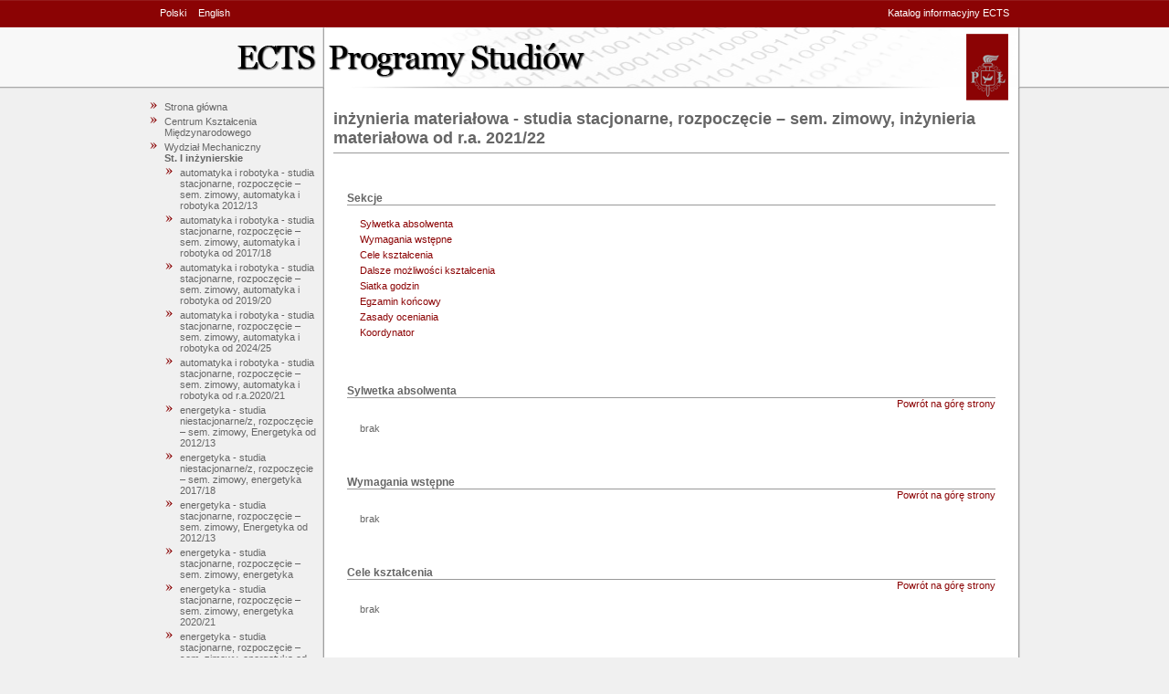

--- FILE ---
content_type: text/html;charset=UTF-8
request_url: https://stare-programy.p.lodz.pl/stary-ectslabel-web/;jsessionid=8B1C5E9B97BD42A6570720A81FC4C180?l=pl&s=program&w=WM&p=7305
body_size: 3254
content:
<!DOCTYPE html PUBLIC "-//W3C//DTD XHTML 1.1//EN" "http://www.w3.org/TR/xhtml11/DTD/xhtml11.dtd">




    






<script type="text/javascript">
var gaJsHost = (("https:" == document.location.protocol) ? "https://ssl." : "http://www.");
document.write(unescape("%3Cscript src='" + gaJsHost + "google-analytics.com/ga.js' type='text/javascript'%3E%3C/script%3E"));
</script>
<script type="text/javascript">
try {
var pageTracker = _gat._getTracker("UA-6972391-1");
pageTracker._trackPageview();
} catch(err) {}</script>



<html xmlns="http://www.w3.org/1999/xhtml">
<head>
<meta http-equiv="Content-Language" content="pl" />
<meta name="keywords" content="ECTS, Politechnika Lodzka, przedmioty" />
<meta name="description" content="" />
<meta name="robots" content="all" />
<title>ECTS Programy Studiów</title>

<link
	href="style.css"
	rel="stylesheet" type="text/css" />
        
<link
	href="style_pl.css"
	rel="stylesheet" type="text/css" />
</head>


	<body>
	<div id="centering">
	<div id="container">
	<div id="upper_menu">
	<span class="left">
            
            
            <a href="?s=program&w=WM&p=7305&l=pl">Polski</a>
            <a href="?s=program&w=WM&p=7305&l=en">English</a>
	</span>
	<span class="right">
            <a href="http://www.p.lodz.pl/ects,menu811,katalog_informacyjny_ects_index.htm">Katalog informacyjny ECTS</a>
	</span>
	</div>
	<div id="header"></div>
	<div id="main">
            <div id="menu">
                <ul>
    <li><a href="?l=pl">Strona główna</a></li>
    
        <li>
            <a href="/stary-ectslabel-web/;jsessionid=80EC403F4A8CEC118C28EF0174FF70DD?l=pl&s=wydzial&w=CKM">Centrum Kształcenia Międzynarodowego</a>
            
        </li>
    
        <li>
            <a href="/stary-ectslabel-web/;jsessionid=80EC403F4A8CEC118C28EF0174FF70DD?l=pl&s=wydzial&w=WM">Wydział Mechaniczny</a>
            
                <ul>
                    
                        <li class="tekst"><strong>St. I inżynierskie</strong></li>
                        <ul>
                            
                                <li>
                                    <a href="/stary-ectslabel-web/;jsessionid=80EC403F4A8CEC118C28EF0174FF70DD?l=pl&s=program&w=WM&p=4109">automatyka i robotyka  - studia stacjonarne, rozpoczęcie – sem. zimowy, automatyka i robotyka 2012/13</a>
                                </li>
                            
                                <li>
                                    <a href="/stary-ectslabel-web/;jsessionid=80EC403F4A8CEC118C28EF0174FF70DD?l=pl&s=program&w=WM&p=5638">automatyka i robotyka - studia stacjonarne, rozpoczęcie – sem. zimowy, automatyka i robotyka od 2017/18</a>
                                </li>
                            
                                <li>
                                    <a href="/stary-ectslabel-web/;jsessionid=80EC403F4A8CEC118C28EF0174FF70DD?l=pl&s=program&w=WM&p=6249">automatyka i robotyka - studia stacjonarne, rozpoczęcie – sem. zimowy, automatyka i robotyka od 2019/20</a>
                                </li>
                            
                                <li>
                                    <a href="/stary-ectslabel-web/;jsessionid=80EC403F4A8CEC118C28EF0174FF70DD?l=pl&s=program&w=WM&p=7882">automatyka i robotyka - studia stacjonarne, rozpoczęcie – sem. zimowy, automatyka i robotyka od 2024/25</a>
                                </li>
                            
                                <li>
                                    <a href="/stary-ectslabel-web/;jsessionid=80EC403F4A8CEC118C28EF0174FF70DD?l=pl&s=program&w=WM&p=6880">automatyka i robotyka - studia stacjonarne, rozpoczęcie – sem. zimowy, automatyka i robotyka od r.a.2020/21</a>
                                </li>
                            
                                <li>
                                    <a href="/stary-ectslabel-web/;jsessionid=80EC403F4A8CEC118C28EF0174FF70DD?l=pl&s=program&w=WM&p=4125">energetyka - studia niestacjonarne/z, rozpoczęcie – sem. zimowy, Energetyka od 2012/13</a>
                                </li>
                            
                                <li>
                                    <a href="/stary-ectslabel-web/;jsessionid=80EC403F4A8CEC118C28EF0174FF70DD?l=pl&s=program&w=WM&p=5922">energetyka - studia niestacjonarne/z, rozpoczęcie – sem. zimowy, energetyka 2017/18</a>
                                </li>
                            
                                <li>
                                    <a href="/stary-ectslabel-web/;jsessionid=80EC403F4A8CEC118C28EF0174FF70DD?l=pl&s=program&w=WM&p=4124">energetyka - studia stacjonarne, rozpoczęcie – sem. zimowy, Energetyka od 2012/13</a>
                                </li>
                            
                                <li>
                                    <a href="/stary-ectslabel-web/;jsessionid=80EC403F4A8CEC118C28EF0174FF70DD?l=pl&s=program&w=WM&p=7446">energetyka - studia stacjonarne, rozpoczęcie – sem. zimowy, energetyka</a>
                                </li>
                            
                                <li>
                                    <a href="/stary-ectslabel-web/;jsessionid=80EC403F4A8CEC118C28EF0174FF70DD?l=pl&s=program&w=WM&p=6881">energetyka - studia stacjonarne, rozpoczęcie – sem. zimowy, energetyka 2020/21</a>
                                </li>
                            
                                <li>
                                    <a href="/stary-ectslabel-web/;jsessionid=80EC403F4A8CEC118C28EF0174FF70DD?l=pl&s=program&w=WM&p=5639">energetyka - studia stacjonarne, rozpoczęcie – sem. zimowy, energetyka od 2017/18</a>
                                </li>
                            
                                <li>
                                    <a href="/stary-ectslabel-web/;jsessionid=80EC403F4A8CEC118C28EF0174FF70DD?l=pl&s=program&w=WM&p=6250">energetyka - studia stacjonarne, rozpoczęcie – sem. zimowy, energetyka od 2019/20</a>
                                </li>
                            
                                <li>
                                    <a href="/stary-ectslabel-web/;jsessionid=80EC403F4A8CEC118C28EF0174FF70DD?l=pl&s=program&w=WM&p=7965">energetyka - studia stacjonarne, rozpoczęcie – sem. zimowy, energetyka od r.a. 2025/26</a>
                                </li>
                            
                                <li>
                                    <a href="/stary-ectslabel-web/;jsessionid=80EC403F4A8CEC118C28EF0174FF70DD?l=pl&s=program&w=WM&p=5057">inżynieria kosmiczna - studia stacjonarne, rozpoczęcie – sem. zimowy, inżynieria kosmiczna 2015/16</a>
                                </li>
                            
                                <li>
                                    <a href="/stary-ectslabel-web/;jsessionid=80EC403F4A8CEC118C28EF0174FF70DD?l=pl&s=program&w=WM&p=5642">inżynieria kosmiczna - studia stacjonarne, rozpoczęcie – sem. zimowy, inżynieria kosmiczna od 2017/18</a>
                                </li>
                            
                                <li>
                                    <a href="/stary-ectslabel-web/;jsessionid=80EC403F4A8CEC118C28EF0174FF70DD?l=pl&s=program&w=WM&p=4895">inżynieria materiałowa - studia stacjonarne, rozpoczęcie – sem. zimowy, inżynieria materiałowa - 2014/15</a>
                                </li>
                            
                                <li>
                                    <a href="/stary-ectslabel-web/;jsessionid=80EC403F4A8CEC118C28EF0174FF70DD?l=pl&s=program&w=WM&p=4104">inżynieria materiałowa - studia stacjonarne, rozpoczęcie – sem. zimowy, inżynieria materiałowa 2012/13 zakończony</a>
                                </li>
                            
                                <li>
                                    <a href="/stary-ectslabel-web/;jsessionid=80EC403F4A8CEC118C28EF0174FF70DD?l=pl&s=program&w=WM&p=5645">inżynieria materiałowa - studia stacjonarne, rozpoczęcie – sem. zimowy, inżynieria materiałowa od 2017/18</a>
                                </li>
                            
                                <li>
                                    <a href="/stary-ectslabel-web/;jsessionid=80EC403F4A8CEC118C28EF0174FF70DD?l=pl&s=program&w=WM&p=6252">inżynieria materiałowa - studia stacjonarne, rozpoczęcie – sem. zimowy, inżynieria materiałowa od 2019/20</a>
                                </li>
                            
                                <li>
                                    <a href="/stary-ectslabel-web/;jsessionid=80EC403F4A8CEC118C28EF0174FF70DD?l=pl&s=program&w=WM&p=6882">inżynieria materiałowa - studia stacjonarne, rozpoczęcie – sem. zimowy, inżynieria materiałowa od r.a. 2020/21</a>
                                </li>
                            
                                <li>
                                    <a href="/stary-ectslabel-web/;jsessionid=80EC403F4A8CEC118C28EF0174FF70DD?l=pl&s=program&w=WM&p=7305">inżynieria materiałowa - studia stacjonarne, rozpoczęcie – sem. zimowy, inżynieria materiałowa od r.a. 2021/22</a>
                                </li>
                            
                                <li>
                                    <a href="/stary-ectslabel-web/;jsessionid=80EC403F4A8CEC118C28EF0174FF70DD?l=pl&s=program&w=WM&p=7706">inżynieria materiałowa - studia stacjonarne, rozpoczęcie – sem. zimowy, inżynieria materiałowa od r.a. 2023/24</a>
                                </li>
                            
                                <li>
                                    <a href="/stary-ectslabel-web/;jsessionid=80EC403F4A8CEC118C28EF0174FF70DD?l=pl&s=program&w=WM&p=5646">inżynieria produkcji - studia stacjonarne, rozpoczęcie – sem. zimowy, inżynieria produkcji 2017/18</a>
                                </li>
                            
                                <li>
                                    <a href="/stary-ectslabel-web/;jsessionid=80EC403F4A8CEC118C28EF0174FF70DD?l=pl&s=program&w=WM&p=4113">inżynieria produkcji - studia stacjonarne, rozpoczęcie – sem. zimowy, inżynieria produkcji od 2012/13</a>
                                </li>
                            
                                <li>
                                    <a href="/stary-ectslabel-web/;jsessionid=80EC403F4A8CEC118C28EF0174FF70DD?l=pl&s=program&w=WM&p=7863">materiały i technologie przyszłości - studia stacjonarne, rozpoczęcie – sem. zimowy, materiały i technologie przyszłości od 2024/25</a>
                                </li>
                            
                                <li>
                                    <a href="/stary-ectslabel-web/;jsessionid=80EC403F4A8CEC118C28EF0174FF70DD?l=pl&s=program&w=WM&p=4880">mechanika i budowa maszyn - studia niestacjonarne/z, rozpoczęcie – sem. zimowy, mechanika i budowa maszyn - 2014/15 - realizacja zakończona</a>
                                </li>
                            
                                <li>
                                    <a href="/stary-ectslabel-web/;jsessionid=80EC403F4A8CEC118C28EF0174FF70DD?l=pl&s=program&w=WM&p=5626">mechanika i budowa maszyn - studia niestacjonarne/z, rozpoczęcie – sem. zimowy, mechanika i budowa maszyn od 2017/18 - realizacja zakończona</a>
                                </li>
                            
                                <li>
                                    <a href="/stary-ectslabel-web/;jsessionid=80EC403F4A8CEC118C28EF0174FF70DD?l=pl&s=program&w=WM&p=6033">mechanika i budowa maszyn - studia niestacjonarne/z, rozpoczęcie – sem. zimowy, mechanika i budowa maszyn od 2018/19</a>
                                </li>
                            
                                <li>
                                    <a href="/stary-ectslabel-web/;jsessionid=80EC403F4A8CEC118C28EF0174FF70DD?l=pl&s=program&w=WM&p=6240">mechanika i budowa maszyn - studia niestacjonarne/z, rozpoczęcie – sem. zimowy, mechanika i budowa maszyn od 2019/20</a>
                                </li>
                            
                                <li>
                                    <a href="/stary-ectslabel-web/;jsessionid=80EC403F4A8CEC118C28EF0174FF70DD?l=pl&s=program&w=WM&p=6884">mechanika i budowa maszyn - studia niestacjonarne/z, rozpoczęcie – sem. zimowy, mechanika i budowa maszyn od r.a. 2020/21</a>
                                </li>
                            
                                <li>
                                    <a href="/stary-ectslabel-web/;jsessionid=80EC403F4A8CEC118C28EF0174FF70DD?l=pl&s=program&w=WM&p=7964">mechanika i budowa maszyn - studia niestacjonarne/z, rozpoczęcie – sem. zimowy, mechanika i budowa maszyn od r.a. 2025/26</a>
                                </li>
                            
                                <li>
                                    <a href="/stary-ectslabel-web/;jsessionid=80EC403F4A8CEC118C28EF0174FF70DD?l=pl&s=program&w=WM&p=4101">mechanika i budowa maszyn - studia stacjonarne, rozpoczęcie – sem. zimowy, mechanika i budowa maszyn 2012/13 - realizacja zakończona</a>
                                </li>
                            
                                <li>
                                    <a href="/stary-ectslabel-web/;jsessionid=80EC403F4A8CEC118C28EF0174FF70DD?l=pl&s=program&w=WM&p=5625">mechanika i budowa maszyn - studia stacjonarne, rozpoczęcie – sem. zimowy, mechanika i budowa maszyn od 2017/18 - realizacja zakończona</a>
                                </li>
                            
                                <li>
                                    <a href="/stary-ectslabel-web/;jsessionid=80EC403F4A8CEC118C28EF0174FF70DD?l=pl&s=program&w=WM&p=6032">mechanika i budowa maszyn - studia stacjonarne, rozpoczęcie – sem. zimowy, mechanika i budowa maszyn od 2018/19</a>
                                </li>
                            
                                <li>
                                    <a href="/stary-ectslabel-web/;jsessionid=80EC403F4A8CEC118C28EF0174FF70DD?l=pl&s=program&w=WM&p=6241">mechanika i budowa maszyn - studia stacjonarne, rozpoczęcie – sem. zimowy, mechanika i budowa maszyn od 2019/20</a>
                                </li>
                            
                                <li>
                                    <a href="/stary-ectslabel-web/;jsessionid=80EC403F4A8CEC118C28EF0174FF70DD?l=pl&s=program&w=WM&p=6883">mechanika i budowa maszyn - studia stacjonarne, rozpoczęcie – sem. zimowy, mechanika i budowa maszyn od r.a. 2020/21</a>
                                </li>
                            
                                <li>
                                    <a href="/stary-ectslabel-web/;jsessionid=80EC403F4A8CEC118C28EF0174FF70DD?l=pl&s=program&w=WM&p=7962">mechanika i budowa maszyn - studia stacjonarne, rozpoczęcie – sem. zimowy, mechanika i budowa maszyn od r.a. 2025/26</a>
                                </li>
                            
                                <li>
                                    <a href="/stary-ectslabel-web/;jsessionid=80EC403F4A8CEC118C28EF0174FF70DD?l=pl&s=program&w=WM&p=4117">mechatronika - studia stacjonarne, rozpoczęcie – sem. zimowy, mechatronika 2012/13 realizacja zakończona</a>
                                </li>
                            
                                <li>
                                    <a href="/stary-ectslabel-web/;jsessionid=80EC403F4A8CEC118C28EF0174FF70DD?l=pl&s=program&w=WM&p=5647">mechatronika - studia stacjonarne, rozpoczęcie – sem. zimowy, mechatronika od 2017/18</a>
                                </li>
                            
                                <li>
                                    <a href="/stary-ectslabel-web/;jsessionid=80EC403F4A8CEC118C28EF0174FF70DD?l=pl&s=program&w=WM&p=6886">transport - studia stacjonarne, rozpoczęcie – sem. zimowy, transport od r.a. 2020/21</a>
                                </li>
                            
                                <li>
                                    <a href="/stary-ectslabel-web/;jsessionid=80EC403F4A8CEC118C28EF0174FF70DD?l=pl&s=program&w=WM&p=7966">transport - studia stacjonarne, rozpoczęcie – sem. zimowy, transport od r.a. 2025/26</a>
                                </li>
                            
                        </ul>
                    
                        <li class="tekst"><strong>St. II mag. po inż.</strong></li>
                        <ul>
                            
                                <li>
                                    <a href="/stary-ectslabel-web/;jsessionid=80EC403F4A8CEC118C28EF0174FF70DD?l=pl&s=program&w=WM&p=5986">automatyka i robotyka - studia stacjonarne, rozpoczęcie – sem. letni, automatyka i robotyka 2017/18 letni</a>
                                </li>
                            
                                <li>
                                    <a href="/stary-ectslabel-web/;jsessionid=80EC403F4A8CEC118C28EF0174FF70DD?l=pl&s=program&w=WM&p=6752">automatyka i robotyka - studia stacjonarne, rozpoczęcie – sem. letni, automatyka i robotyka 2019/20</a>
                                </li>
                            
                                <li>
                                    <a href="/stary-ectslabel-web/;jsessionid=80EC403F4A8CEC118C28EF0174FF70DD?l=pl&s=program&w=WM&p=7239">automatyka i robotyka - studia stacjonarne, rozpoczęcie – sem. letni, automatyka i robotyka od r.a. 2020/21</a>
                                </li>
                            
                                <li>
                                    <a href="/stary-ectslabel-web/;jsessionid=80EC403F4A8CEC118C28EF0174FF70DD?l=pl&s=program&w=WM&p=7678">automatyka i robotyka - studia stacjonarne, rozpoczęcie – sem. letni, automatyka i robotyka od r.a. 2022/23</a>
                                </li>
                            
                                <li>
                                    <a href="/stary-ectslabel-web/;jsessionid=80EC403F4A8CEC118C28EF0174FF70DD?l=pl&s=program&w=WM&p=7821">automatyka i robotyka - studia stacjonarne, rozpoczęcie – sem. letni, automatyka i robotyka od roku akademickiego</a>
                                </li>
                            
                                <li>
                                    <a href="/stary-ectslabel-web/;jsessionid=80EC403F4A8CEC118C28EF0174FF70DD?l=pl&s=program&w=WM&p=5284">energetyka - studia stacjonarne, rozpoczęcie – sem. letni, energetyka - 2015/16 letni</a>
                                </li>
                            
                                <li>
                                    <a href="/stary-ectslabel-web/;jsessionid=80EC403F4A8CEC118C28EF0174FF70DD?l=pl&s=program&w=WM&p=5651">energetyka - studia stacjonarne, rozpoczęcie – sem. letni, energetyka 2017/18</a>
                                </li>
                            
                                <li>
                                    <a href="/stary-ectslabel-web/;jsessionid=80EC403F4A8CEC118C28EF0174FF70DD?l=pl&s=program&w=WM&p=6719">energetyka - studia stacjonarne, rozpoczęcie – sem. letni, energetyka od 2019/20</a>
                                </li>
                            
                                <li>
                                    <a href="/stary-ectslabel-web/;jsessionid=80EC403F4A8CEC118C28EF0174FF70DD?l=pl&s=program&w=WM&p=7912">energetyka jądrowa i odnawialne źródła energii - studia stacjonarne, rozpoczęcie – sem. letni, energetyka jądrowa i odnawialne źródła energii</a>
                                </li>
                            
                                <li>
                                    <a href="/stary-ectslabel-web/;jsessionid=80EC403F4A8CEC118C28EF0174FF70DD?l=pl&s=program&w=WM&p=5253">inżynieria materiałowa - studia stacjonarne, rozpoczęcie – sem. letni, inżynieria materiałowa - 2015/16 letni</a>
                                </li>
                            
                                <li>
                                    <a href="/stary-ectslabel-web/;jsessionid=80EC403F4A8CEC118C28EF0174FF70DD?l=pl&s=program&w=WM&p=6604">inżynieria materiałowa - studia stacjonarne, rozpoczęcie – sem. letni, inżynieria materiałowa od 2019/20</a>
                                </li>
                            
                                <li>
                                    <a href="/stary-ectslabel-web/;jsessionid=80EC403F4A8CEC118C28EF0174FF70DD?l=pl&s=program&w=WM&p=7160">inżynieria materiałowa - studia stacjonarne, rozpoczęcie – sem. letni, inżynieria materiałowa od r.a. 2020/21</a>
                                </li>
                            
                                <li>
                                    <a href="/stary-ectslabel-web/;jsessionid=80EC403F4A8CEC118C28EF0174FF70DD?l=pl&s=program&w=WM&p=7406">inżynieria produkcji - studia stacjonarne, rozpoczęcie – sem. letni, inżynieria produkcji </a>
                                </li>
                            
                                <li>
                                    <a href="/stary-ectslabel-web/;jsessionid=80EC403F4A8CEC118C28EF0174FF70DD?l=pl&s=program&w=WM&p=5285">inżynieria produkcji - studia stacjonarne, rozpoczęcie – sem. letni, inżynieria produkcji - 2015/16 letni</a>
                                </li>
                            
                                <li>
                                    <a href="/stary-ectslabel-web/;jsessionid=80EC403F4A8CEC118C28EF0174FF70DD?l=pl&s=program&w=WM&p=7818">materiały i technologie - studia stacjonarne, rozpoczęcie – sem. letni, materiały i technologie 2023/24</a>
                                </li>
                            
                                <li>
                                    <a href="/stary-ectslabel-web/;jsessionid=80EC403F4A8CEC118C28EF0174FF70DD?l=pl&s=program&w=WM&p=7830">mechanika i budowa maszyn - studia niestacjonarne/z, rozpoczęcie – sem. zimowy, mechanika i budowa maszyn - realizowany od 2024/25</a>
                                </li>
                            
                                <li>
                                    <a href="/stary-ectslabel-web/;jsessionid=80EC403F4A8CEC118C28EF0174FF70DD?l=pl&s=program&w=WM&p=5628">mechanika i budowa maszyn - studia niestacjonarne/z, rozpoczęcie – sem. zimowy, mechanika i budowa maszyn od 2017/18 - realizacja zakończona</a>
                                </li>
                            
                                <li>
                                    <a href="/stary-ectslabel-web/;jsessionid=80EC403F4A8CEC118C28EF0174FF70DD?l=pl&s=program&w=WM&p=6248">mechanika i budowa maszyn - studia niestacjonarne/z, rozpoczęcie – sem. zimowy, mechanika i budowa maszyn od 2019/20 - realizacja zakończona</a>
                                </li>
                            
                                <li>
                                    <a href="/stary-ectslabel-web/;jsessionid=80EC403F4A8CEC118C28EF0174FF70DD?l=pl&s=program&w=WM&p=6885">mechanika i budowa maszyn - studia niestacjonarne/z, rozpoczęcie – sem. zimowy, mechanika i budowa maszyn od r.a. 2020/21</a>
                                </li>
                            
                                <li>
                                    <a href="/stary-ectslabel-web/;jsessionid=80EC403F4A8CEC118C28EF0174FF70DD?l=pl&s=program&w=WM&p=7820">mechanika i budowa maszyn - studia stacjonarne, rozpoczęcie – sem. letni, mechanika i budowa maszyn - realizowany od 2023/24</a>
                                </li>
                            
                                <li>
                                    <a href="/stary-ectslabel-web/;jsessionid=80EC403F4A8CEC118C28EF0174FF70DD?l=pl&s=program&w=WM&p=5627">mechanika i budowa maszyn - studia stacjonarne, rozpoczęcie – sem. zimowy, mechanika i budowa maszyn od 2017/18 - realizacja zakończona</a>
                                </li>
                            
                                <li>
                                    <a href="/stary-ectslabel-web/;jsessionid=80EC403F4A8CEC118C28EF0174FF70DD?l=pl&s=program&w=WM&p=6247">mechanika i budowa maszyn - studia stacjonarne, rozpoczęcie – sem. zimowy, mechanika i budowa maszyn od 2019/20 - realizacja zakończona</a>
                                </li>
                            
                                <li>
                                    <a href="/stary-ectslabel-web/;jsessionid=80EC403F4A8CEC118C28EF0174FF70DD?l=pl&s=program&w=WM&p=6888">mechanika i budowa maszyn - studia stacjonarne, rozpoczęcie – sem. zimowy, mechanika i budowa maszyn od r.a. 2020/21</a>
                                </li>
                            
                        </ul>
                    
                        <li class="tekst"><strong>St. II mag. po lic.</strong></li>
                        <ul>
                            
                        </ul>
                    
                </ul>
            
        </li>
    
        <li>
            <a href="/stary-ectslabel-web/;jsessionid=80EC403F4A8CEC118C28EF0174FF70DD?l=pl&s=wydzial&w=WEE">Wydział Elektrotechniki, Elektroniki, Informatyki i Automatyki</a>
            
        </li>
    
        <li>
            <a href="/stary-ectslabel-web/;jsessionid=80EC403F4A8CEC118C28EF0174FF70DD?l=pl&s=wydzial&w=WCH">Wydział Chemiczny</a>
            
        </li>
    
        <li>
            <a href="/stary-ectslabel-web/;jsessionid=80EC403F4A8CEC118C28EF0174FF70DD?l=pl&s=wydzial&w=WIMT">Wydział Włókiennictwa i Wzornictwa</a>
            
        </li>
    
        <li>
            <a href="/stary-ectslabel-web/;jsessionid=80EC403F4A8CEC118C28EF0174FF70DD?l=pl&s=wydzial&w=WChS">Wydział Biotechnologii i Nauk o Żywności</a>
            
        </li>
    
        <li>
            <a href="/stary-ectslabel-web/;jsessionid=80EC403F4A8CEC118C28EF0174FF70DD?l=pl&s=wydzial&w=WBAS">Wydział Budownictwa, Architektury i Inżynierii Środowiska</a>
            
        </li>
    
        <li>
            <a href="/stary-ectslabel-web/;jsessionid=80EC403F4A8CEC118C28EF0174FF70DD?l=pl&s=wydzial&w=WFTIMS">Wydział Fizyki Technicznej, Informatyki i Matematyki Stosowanej</a>
            
        </li>
    
        <li>
            <a href="/stary-ectslabel-web/;jsessionid=80EC403F4A8CEC118C28EF0174FF70DD?l=pl&s=wydzial&w=WOiZ">Wydział Organizacji i Zarządzania</a>
            
        </li>
    
        <li>
            <a href="/stary-ectslabel-web/;jsessionid=80EC403F4A8CEC118C28EF0174FF70DD?l=pl&s=wydzial&w=WIP">Wydział Inżynierii Procesowej i Ochrony Środowiska</a>
            
        </li>
    
        <li>
            <a href="/stary-ectslabel-web/;jsessionid=80EC403F4A8CEC118C28EF0174FF70DD?l=pl&s=wydzial&w=KGP">Kolegium Gospodarki Przestrzennej</a>
            
        </li>
    
        <li>
            <a href="/stary-ectslabel-web/;jsessionid=80EC403F4A8CEC118C28EF0174FF70DD?l=pl&s=wydzial&w=KT">Kolegium Towaroznawstwa</a>
            
        </li>
    
        <li>
            <a href="/stary-ectslabel-web/;jsessionid=80EC403F4A8CEC118C28EF0174FF70DD?l=pl&s=wydzial&w=KL">Kolegium Logistyki</a>
            
        </li>
    
        <li>
            <a href="/stary-ectslabel-web/;jsessionid=80EC403F4A8CEC118C28EF0174FF70DD?l=pl&s=wydzial&w=ISD">Interdyscyplinarna Szkoła Doktorska</a>
            
        </li>
    
        <li>
            <a href="/stary-ectslabel-web/;jsessionid=80EC403F4A8CEC118C28EF0174FF70DD?l=pl&s=wydzial&w=CWM">Centrum Współpracy Międzynarodowej</a>
            
        </li>
    
        <li>
            <a href="/stary-ectslabel-web/;jsessionid=80EC403F4A8CEC118C28EF0174FF70DD?l=pl&s=wydzial&w=IPiP">Instytut Papiernictwa i Poligrafii</a>
            
        </li>
    
        <li>
            <a href="/stary-ectslabel-web/;jsessionid=80EC403F4A8CEC118C28EF0174FF70DD?l=pl&s=wydzial&w=DMW">Dziekanat Międzywydziałowy</a>
            
        </li>
    
        <li>
            <a href="/stary-ectslabel-web/;jsessionid=80EC403F4A8CEC118C28EF0174FF70DD?l=pl&s=wydzial&w=CZiIP">Centrum Zarządzania i Inżynierii Produkcji</a>
            
        </li>
    
</ul>
            </div>

	<div id="content">
	<div id="contentpadding">

        








<script type="text/javascript">
var gaJsHost = (("https:" == document.location.protocol) ? "https://ssl." : "http://www.");
document.write(unescape("%3Cscript src='" + gaJsHost + "google-analytics.com/ga.js' type='text/javascript'%3E%3C/script%3E"));
</script>
<script type="text/javascript">
try {
var pageTracker = _gat._getTracker("UA-6972391-1");
pageTracker._trackPageview();
} catch(err) {}</script>


    





    <h1>inżynieria materiałowa - studia stacjonarne, rozpoczęcie – sem. zimowy, inżynieria materiałowa od r.a. 2021/22</h1>
        
        <div class="blok">
            <a name="Sekcje">&nbsp;</a>
            <h2>Sekcje</h2>
            <div class="info">
                <p><a href="#SylwetkaAbsolwenta">Sylwetka absolwenta</a></p>
                <p><a href="#WymaganiaWstepne">Wymagania wstępne</a></p>
                <p><a href="#CeleKsztalcenia">Cele kształcenia</a></p>
                <p><a href="#DalszeMozliwosci">Dalsze możliwości kształcenia</a></p>
                <p><a href="#SiatkaGodzin">Siatka godzin</a></p>
                <p><a href="#EgzaminKoncowy">Egzamin końcowy</a></p>
                <p><a href="#ZasadyOceniania">Zasady oceniania</a></p>
                <p><a href="#Koordynator">Koordynator</a></p>
            </div>
        </div>

        <div class="blok">
            <a name="SylwetkaAbsolwenta">&nbsp;</a>
            <h2>Sylwetka absolwenta</h2>
            <a style="float:right;" href="#Sekcje">Powrót na górę strony</a>
            <div class="info">
                <pre>brak</pre>
            </div>
        </div>
        
        <div class="blok">
            <a name="WymaganiaWstepne">&nbsp;</a>
            <h2>Wymagania wstępne</h2>
            <a style="float:right;" href="#Sekcje">Powrót na górę strony</a>
            <div class="info">
                <pre>brak</pre>
            </div>
        </div>
        
        <div class="blok">
            <a name="CeleKsztalcenia">&nbsp;</a>
            <h2>Cele kształcenia</h2>
            <a style="float:right;" href="#Sekcje">Powrót na górę strony</a>
            <div class="info">
                <pre>brak</pre>
            </div>
        </div>
        
        <div class="blok">
            <a name="DalszeMozliwosci">&nbsp;</a>
            <h2>Dalsze możliwości kształcenia</h2>
            <a style="float:right;" href="#Sekcje">Powrót na górę strony</a>
            <div class="info">
                <pre>brak</pre>
            </div>
        </div>
        
        <div class="blok">
            <a name="SiatkaGodzin">&nbsp;</a>
            <h2>Siatka godzin</h2>
            <a style="float:right;" href="#Sekcje">Powrót na górę strony</a>
            <div class="info">
                <a href="/stary-ectslabel-web/;jsessionid=80EC403F4A8CEC118C28EF0174FF70DD?l=pl&s=programSiatka&w=WM&p=7305">
                    Wyświetl siatkę godzin
                </a>
                
            </div>
        </div>
        
        <div class="blok">
            <a name="EgzaminKoncowy">&nbsp;</a>
            <h2>Egzamin końcowy</h2>
            <a style="float:right;" href="#Sekcje">Powrót na górę strony</a>
            <div class="info">
                <pre>brak</pre>
            </div>
        </div>
        
        <div class="blok">
            <a name="ZasadyOceniania">&nbsp;</a>
            <h2>Zasady oceniania</h2>
            <a style="float:right;" href="#Sekcje">Powrót na górę strony</a>
            <div class="info">
                <pre>brak</pre>
            </div>
        </div>
        
        <div class="blok">
            <a name="Koordynator">&nbsp;</a>
            <h2>Koordynator</h2>
            <a style="float:right;" href="#Sekcje">Powrót na górę strony</a>
            <div class="info">
                <pre><strong>brak</strong></pre>
                <br />e-mail:<br /><img src="email.jsp?p=7305" alt="email" />
                <pre><br />telefon:<br/>brak</pre>
                <pre><br/>faks:<br/>brak</pre>
                <pre><br />adres:<br/>brak</pre>
            </div>
        </div>
    
    





	 
	<p class="bottom" />
	</div>
	</div>
	</div>
	<div id="footer"></div>
	</div>

	</div>
	</body>

</html>




